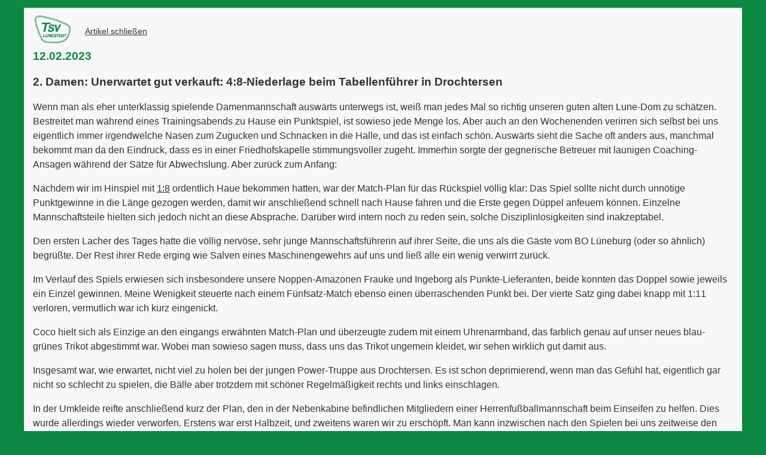

--- FILE ---
content_type: text/html; charset=UTF-8
request_url: http://tsv-lunestedt.de/tischtennis/berichte/?2023-02-12-D2=2-Damen-Unerwartet-gut-verkauft-4-8-Niederlage-beim-Tabellenfuehrer-in-Drochtersen
body_size: 3986
content:
<!DOCTYPE html>
<html lang="de-DE">
 <head>
  <meta charset="utf-8">
    <meta property="og:image" content="https://tsv-lunestedt.de/tischtennis/berichte/ogimage.jpg">
  <meta property="og:title" content="2. Damen: Unerwartet gut verkauft: 4:8-Niederlage beim Tabellenführer in Drochtersen">
  <meta property="og:description" content="TSV Lunestedt Tischtennis">
  <meta property="og:type" content="Website">
  <meta property="og:url" content="https://tsv-lunestedt.de/tischtennis/berichte/?2023-02-12-D2=2-Damen-Unerwartet-gut-verkauft-4-8-Niederlage-beim-Tabellenfuehrer-in-Drochtersen">
  <meta property="og:site_name" content="TSV Lunestedt Tischtennis">
  <meta name="viewport" content="width=device-width">
  <link rel="shortcut icon" type="image/x-icon" href="favicon.ico?v=22">
  <title>2. Damen: Unerwartet gut verkauft: 4:8-Niederlage beim Tabellenführer in Drochtersen - TSV Lunestedt Tischtennis</title>
  <style>.t1{line-height:18px;padding-right:10px;border-bottom:1px solid black;border-collapse:collapse;border-spacing:0px;}a{color:#333333;}.t0{line-height:18px;padding-right:10px;border-bottom:0px solid black;border-collapse:collapse;border-spacing:0px;}a{color:#333333;}</style>
 </head>
<body style="font-family:Verdana,Arial,sans-serif;font-size:14px;line-height:24px;color:#333333;padding-top:5px;padding-bottom:30px;padding-left:0;padding-right:0;background-color:#0c8840;">
<div id="top" style="min-width:600px;max-width:1200px;background-color:#f8f8f8;margin-right:auto;margin-left:auto;padding-left:15px;padding-right:15px;padding-top:10px;padding-bottom:20px;width:95%;box-sizing:border-box;display:block;">

<table>
	<tr>
		<td><a href="https://tsv-lunestedt.de/tischtennis/"><img src="tsv.gif?v=2" width="60" style="padding-right:20px;"></a></td>
		<td><div id="windowclose"><span  style="padding-top:20px;padding-bottom:20px;text-decoration:underline;cursor:pointer;" onclick="function showError() {window.location='https://tsv-lunestedt.de/index.php/TT#2023-02-12-D2';}try {window.close();if(!window.closed()){setTimeout(function(){showError();}, 500);}} catch (e) {setTimeout(function(){showError();}, 500);}">Artikel schlie&szlig;en</span></div><div id="windowcloseerror" style="display:none;padding-top:20px;padding-bottom:20px;color:red;">Fenster konnte nicht geschlossen werden.</div></td>
	</tr>
</table>

<div style="font-size:14pt;font-weight:bold;color:#0c8840">
	12.02.2023
</div>
<p style="font-size:14pt;font-weight:bold;">
	2. Damen: Unerwartet gut verkauft: 4:8-Niederlage beim Tabellenführer in Drochtersen
</p>
<p style="font-size:12pt;">
	Wenn man als eher unterklassig spielende Damenmannschaft auswärts unterwegs ist, weiß man jedes Mal so richtig unseren guten alten Lune-Dom zu schätzen. Bestreitet man während eines Trainingsabends zu Hause ein Punktspiel, ist sowieso jede Menge los. Aber auch an den Wochenenden verirren sich selbst bei uns eigentlich immer irgendwelche Nasen zum Zugucken und Schnacken in die Halle, und das ist einfach schön. Auswärts sieht die Sache oft anders aus, manchmal bekommt man da den Eindruck, dass es in einer Friedhofskapelle stimmungsvoller zugeht. Immerhin sorgte der gegnerische Betreuer mit launigen Coaching-Ansagen während der Sätze für Abwechslung. Aber zurück zum Anfang:
</p>
<p style="font-size:12pt;">
	Nachdem wir im Hinspiel mit <a href="http://tsv-lunestedt.de/tischtennis/berichte/?c=57d13819da9dfb54&t=12.02.23%3A+Hinspiel+Damen+Drochtersen&u=https%3A%2F%2Fttvn.click-tt.de%2Fcgi-bin%2FWebObjects%2FnuLigaTTDE.woa%2Fwa%2FgroupMeetingReport%3Fmeeting%3D13526855%26championship%3DBV%2BLG%2B22%252F23%26group%3D419600" target="_blank">1:8</a> ordentlich Haue bekommen hatten, war der Match-Plan für das Rückspiel völlig klar: Das Spiel sollte nicht durch unnötige Punktgewinne in die Länge gezogen werden, damit wir anschließend schnell nach Hause fahren und die Erste gegen Düppel anfeuern können. Einzelne Mannschaftsteile hielten sich jedoch nicht an diese Absprache. Darüber wird intern noch zu reden sein, solche Disziplinlosigkeiten sind  inakzeptabel.
</p>
<p style="font-size:12pt;">
	Den ersten Lacher des Tages hatte die völlig nervöse, sehr junge Mannschaftsführerin auf ihrer Seite, die uns als die Gäste vom BO Lüneburg (oder so ähnlich) begrüßte. Der Rest ihrer Rede erging wie Salven eines Maschinengewehrs auf uns und ließ alle ein wenig verwirrt zurück.
</p>
<p style="font-size:12pt;">
	Im Verlauf des Spiels erwiesen sich insbesondere unsere Noppen-Amazonen Frauke und Ingeborg als Punkte-Lieferanten, beide konnten das Doppel sowie jeweils ein Einzel gewinnen. Meine Wenigkeit steuerte nach einem Fünfsatz-Match ebenso einen überraschenden Punkt bei. Der vierte Satz ging dabei knapp mit 1:11 verloren, vermutlich war ich kurz eingenickt.
</p>
<p style="font-size:12pt;">
	Coco hielt sich als Einzige an den eingangs erwähnten Match-Plan und überzeugte zudem mit einem Uhrenarmband, das farblich genau auf unser neues blau-grünes Trikot abgestimmt war. Wobei man sowieso sagen muss, dass uns das Trikot ungemein kleidet, wir sehen wirklich gut damit aus.
</p>
<p style="font-size:12pt;">
	Insgesamt war, wie erwartet, nicht viel zu holen bei der jungen Power-Truppe aus Drochtersen. Es ist schon deprimierend, wenn man das Gefühl hat, eigentlich gar nicht so schlecht zu spielen, die Bälle aber trotzdem mit schöner Regelmäßigkeit rechts und links einschlagen.
</p>
<p style="font-size:12pt;">
	In der Umkleide reifte anschließend kurz der Plan, den in der Nebenkabine befindlichen Mitgliedern einer Herrenfußballmannschaft beim Einseifen zu helfen. Dies wurde allerdings wieder verworfen. Erstens war erst Halbzeit, und zweitens waren wir zu erschöpft. Man kann inzwischen nach den Spielen bei uns zeitweise den Eindruck bekommen, sich in einem Lazarett zu befinden, denn das mühselige An- und Ausziehen wird zunehmend sehr ausgiebig von vielfältigen Stöhn- und Ächz-Lauten begleitet. Auch im Oberstübchen klappt nicht mehr immer alles einwandfrei, was Frauke folgendermaßen treffend zusammenfasste: „Dumm geboren und dann die Hälfte vergessen.“
</p>
<p style="font-size:12pt;">
	Immerhin konnten wir uns nun doch noch einigermaßen pünktlich auf den Rückweg machen, der noch eine besondere olfaktorische Herausforderung bereithielt: Fraukes Tupperdose! Liebe Leute, wenn ihr euren Mannschaftskolleginnen und -kollegen einen Gefallen tun wollt, öffnet niemals eine Tupperdose mit Kohlrabi im Auto!
</p>
<p style="font-size:12pt;">
	Nicole de Wall
</p>
<p style="font-size:12pt;">
	<a href="https://ttvn.click-tt.de/cgi-bin/WebObjects/nuLigaTTDE.woa/wa/clubMeetingReport?meeting=13948135&championship=BV+LG+22%2F23&club=5800&group=419600" target="_blank">Spielbericht</a>
</p>
<span style="display:inline-block;width:100%;height:68px;border-bottom:2px solid #09622e;margin-bottom:10px;"></span>
<div style="font-weight:bold;font-size:10pt;">
	Weitere beliebte Artikel:
</div>
<table style="line-height:20px;font-size:10pt;padding-bottom:20px;border-spacing:0;">
	<tr><td style="padding:3px 16px 3px 0;white-space:nowrap;">
		<a href="https://tsv-lunestedt.de/tischtennis/berichte/?fav&2026-01-19-KT=Gruenkohltour-2026"><img style="position:relative; width:16px; top:2px; left:1px; padding:0 5px 0 1px;" src="https://tsv-lunestedt.de/tischtennis/bericht/bericht.gif">Fotos</a>
	</td><td style="line-height:18px;padding:3px 0 3px 0;">
		<a href="https://tsv-lunestedt.de/tischtennis/berichte/?fav&2026-01-19-KT=Gruenkohltour-2026">Grünkohltour 2026</a> <span style="font-size:10pt;">(19.01.26)</span>
	</td></tr>
	<tr><td style="padding:3px 16px 3px 0;white-space:nowrap;">
		<a href="https://tsv-lunestedt.de/tischtennis/berichte/?fav&2026-01-23-H1=1-Herren-Auftakt-beim-Topteam-in-Algesdorf"><img style="position:relative; width:16px; top:2px; left:1px; padding:0 5px 0 1px;" src="https://tsv-lunestedt.de/tischtennis/bericht/bericht.gif">Vorbericht</a>
	</td><td style="line-height:18px;padding:3px 0 3px 0;">
		<a href="https://tsv-lunestedt.de/tischtennis/berichte/?fav&2026-01-23-H1=1-Herren-Auftakt-beim-Topteam-in-Algesdorf">1. Herren: Auftakt beim Topteam in Algesdorf</a> <span style="font-size:10pt;">(23.01.26)</span>
	</td></tr>
	<tr><td style="padding:3px 16px 3px 0;white-space:nowrap;">
		<a href="https://tsv-lunestedt.de/tischtennis/berichte/?fav&2025-12-08-H1=1-Herren-Klare-Niederlage-gegen-Topteam"><img style="position:relative; width:16px; top:2px; left:1px; padding:0 5px 0 1px;" src="https://tsv-lunestedt.de/tischtennis/bericht/bericht.gif">Bericht</a>
	</td><td style="line-height:18px;padding:3px 0 3px 0;">
		<a href="https://tsv-lunestedt.de/tischtennis/berichte/?fav&2025-12-08-H1=1-Herren-Klare-Niederlage-gegen-Topteam">1. Herren: Klare Niederlage gegen Topteam</a> <span style="font-size:10pt;">(08.12.25)</span>
	</td></tr>
	<tr><td style="padding:3px 16px 3px 0;white-space:nowrap;">
		<a href="https://tsv-lunestedt.de/tischtennis/berichte/?fav&2026-01-02-H1=1-Herren-Frohes-neues-Jahr-Erste-laeutet-die-Rueckrunde-in-Bledeln-ein"><img style="position:relative; width:16px; top:2px; left:1px; padding:0 5px 0 1px;" src="https://tsv-lunestedt.de/tischtennis/bericht/bericht.gif">Vorbericht</a>
	</td><td style="line-height:18px;padding:3px 0 3px 0;">
		<a href="https://tsv-lunestedt.de/tischtennis/berichte/?fav&2026-01-02-H1=1-Herren-Frohes-neues-Jahr-Erste-laeutet-die-Rueckrunde-in-Bledeln-ein">1. Herren: Frohes neues Jahr! Erste läutet die Rückrunde in Bledeln ein</a> <span style="font-size:10pt;">(02.01.26)</span>
	</td></tr>
</table>
<span id="windowclose" style="display:inline;"><span style="text-decoration:underline;cursor:pointer;" onclick="function showError() {window.location='https://tsv-lunestedt.de/index.php/TT#2023-02-12-D2';}try {window.close();if(!window.closed()){setTimeout(function(){showError();}, 500);}} catch (e) {setTimeout(function(){showError();}, 500);}">Artikel schlie&szlig;en</span></span><span id="windowcloseerror2" style="display:none;color:red;">Fenster konnte nicht geschlossen werden.</span><span style="display:inline-blocK;width:24px;"></span>
<a href="#top">Nach oben</a><span style="display:inline-blocK;width:24px;"></span>
<a href="https://tsv-lunestedt.de/index.php/TT#2023-02-12-D2" title="Startseite">tsv-lunestedt.de/tischtennis</a>

</div>
</body>
</html>
